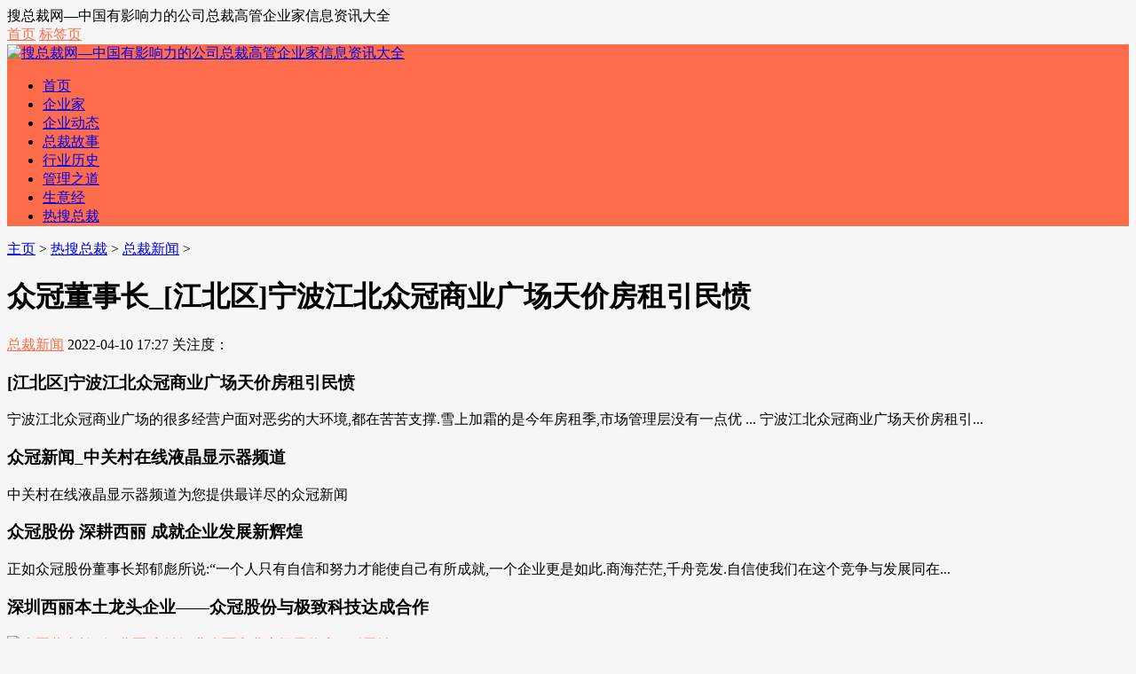

--- FILE ---
content_type: text/html; charset=utf-8
request_url: https://www.souzc.com/hot/news/2022/0410/39911.html
body_size: 5270
content:
<!DOCTYPE html>
<html>
<head>
<meta http-equiv="Content-Type" content="text/html; charset=UTF-8" />
<meta http-equiv="Cache-Control" content="no-transform" />
<meta http-equiv="Cache-Control" content="no-siteapp" />
<meta name="applicable-device" content="pc,mobile">
<meta name="MobileOptimized" content="width"/>
<meta name="HandheldFriendly" content="true"/>
<meta name="viewport" content="width=device-width,initial-scale=1,maximum-scale=1">
<title>众冠董事长_[江北区]宁波江北众冠商业广场天价房租引民愤_搜总裁网</title>
<meta name="keywords" content="" />
<meta name="description" content="" />
<link href="/templets/rehuati_skin/css/main.css" rel="stylesheet" type="text/css" />
<link href="/templets/rehuati_skin/css/font-awesome.min.css" rel="stylesheet" type="text/css" />
<style type="text/css">
body {
	background-color: #f6f6f6;
}
a:hover, .mcolor, .ui-banner .ui-banner-slogans li.ui-banner-slogans-current h3, .loglist li.con .des h2 i.fa, .wapost h2 i.fa, .calendar td.day a, .logcon a, #tw li p:hover {
	color: #FE6D4B;
}
.itbox h3, .loglist li.con:hover .more, #pagenavi a:hover {
	background: #FE6D4B;
}
.loglist li.con:hover, #blogsort ul li a:hover, #pagenavi a:hover, #tw li:hover i {
	border-color: #FE6D4B;
}

#topnav .tnrt a, .comment .comment-content a.fa {
	color: #FE6D4B;
}
#mainav .navbox, .ui-banner .ui-banner-arrow:hover {
	background-color: #FE6D4B;
}

.prenext{
width:48%; float:left;
}

.nextlog .prenext a{
width:90%;}

.tagsinart{
padding:5px;
height:36px;}

.tagsinart .alltags1{ 
float:left;
margin-right:5px;
color:#fa98b1;
font-weight:bold;
line-height:38px;
}

.tagsinart .alltags2{
float:left; 
}

.tagsinart .alltags2 .tags{
float:left;}

</style>
<script src="/templets/rehuati_skin/js/common_tpl.js" type="text/javascript"></script>
<script src="/templets/rehuati_skin/js/jquery-1.7.1.js" type="text/javascript"></script>
<script src="/templets/rehuati_skin/js/jquery.lazyload.min.js" type="text/javascript"></script>
<script src="/templets/rehuati_skin/js/main.js" type="text/javascript"></script>
<!--  </head>  -->
</head> 
<body>
<div id="topnav">
  <div class="wrap">
    <div class="tnlt"> 搜总裁网—中国有影响力的公司总裁高管企业家信息资讯大全 </div>
    <div class="tnrt">
	<a href="/" title="回到首页" ><i class="fa fa-sign-in"></i>首页</a> 
	<a href="/tags.php" ><i class="fa fa-sign-in"></i>标签页</a> 
	
	</div>
  </div>
</div>
<div id="mainav">
  <div class="navbox">
    <div class="wrap">
      <div class="mlogo"> <a href="/" title="搜总裁网—中国有影响力的公司总裁高管企业家信息资讯大全" class="lvxv--logowz" data-letters="搜总裁网—中国有影响力的公司总裁高管企业家信息资讯大全"> <img src="/templets/rehuati_skin/images/logo.png" alt="搜总裁网—中国有影响力的公司总裁高管企业家信息资讯大全" /> </a> </div>
      <div class="topmenu">
        <ul class="bar">
		 <li class="item common"> <a href="https://www.souzc.com" >首页</a> <i class="dot"></i> </li>
		
          
          <li class="item common"> <a href="/a/entrepreneurs/" >企业家</a> <i class="dot"></i> </li>
          
          <li class="item common"> <a href="/a/qiye/" >企业动态</a> <i class="dot"></i> </li>
          
          <li class="item common"> <a href="/a/story/" >总裁故事</a> <i class="dot"></i> </li>
          
          <li class="item common"> <a href="/a/xingyelishi/" >行业历史</a> <i class="dot"></i> </li>
          
          <li class="item common"> <a href="/a/guanli/" >管理之道</a> <i class="dot"></i> </li>
          
          <li class="item common"> <a href="/a/business/" >生意经</a> <i class="dot"></i> </li>
          
          <li class="item common"> <a href="/hot/" >热搜总裁</a> <i class="dot"></i> </li>
          
          </li>
        </ul>
      </div>
    </div>
  </div>
  <i class="fa fa-navicon"></i> </div>

<div class="wrap">
  <div id="content">
    <div id="contentleft">
      <div class="itbox pagenow logcu"> <i class="fa fa-hand-o-right"></i><a href='/'>主页</a> > <a href='/hot/'>热搜总裁</a> > <a href='/hot/news/'>总裁新闻</a> >  </div>
      <div class="logbox">
        <h1>众冠董事长_[江北区]宁波江北众冠商业广场天价房租引民愤</h1>
        <div class="data"> <a href="/hot/news/" class="mcolor">总裁新闻</a> <i class="fa fa-clock-o"></i>2022-04-10 17:27<i class="fa fa-eye"></i>
        关注度：<script src="/plus/count.php?view=yes&aid=39911&mid=5" type='text/javascript' language="javascript"></script>
        </div>
        <div class="logcon"> 
		
		<h3>[江北区]宁波江北众冠商业广场天价房租引民愤</h3><p>宁波江北众冠商业广场的很多经营户面对恶劣的大环境,都在苦苦支撑.雪上加霜的是今年房租季,市场管理层没有一点优 ... 宁波江北众冠商业广场天价房租引...</p><h3>众冠新闻_中关村在线液晶显示器频道</h3><p>中关村在线液晶显示器频道为您提供最详尽的众冠新闻</p><h3>众冠股份 深耕西丽 成就企业发展新辉煌</h3><p>正如众冠股份董事长郑郁彪所说:“一个人只有自信和努力才能使自己有所成就,一个企业更是如此.商海茫茫,千舟竞发.自信使我们在这个竞争与发展同在...</p><h3>深圳西丽本土龙头企业——众冠股份与极致科技达成合作</h3><p><a href='39911_2.html'><img alt="众冠董事长_[江北区]宁波江北众冠商业广场天价房租引民愤" src="https://www.sohu.com/a/15Dad0hum5pjRPFotVZzc5xUR/ar/PIFoxOLOXCFEmwZ6aAnBno5LZ6Ry8ZssHR%2Bs9anGfjGoKG04nZZe1Nd%2BymEzNFUPdRq51wIe3Ca7CbUaKcRxflFrgwYsvdrgrhH"></a></p><p>2019年7月,深圳市众冠股份有限公司(以下简称“众冠股份”)与深圳市极致科技股份有限公司(以下简称“极致科技”)就共同打造智慧社区展开全方位合...</p><h3>南山区众冠地块 9月开工建设600套人才</h3><p>南山区众冠地块 9月开工建设600套人才</p><h3>用友U8+:山东众冠量化考核指标 实现精细管理的幕后英雄</h3><p><a href='39911_2.html'><img alt="众冠董事长_[江北区]宁波江北众冠商业广场天价房租引民愤" src="http://image.techweb.com.cn/upload/2013/1031/1383184532318.jpg"></a></p><p>山东众冠钢板有限公司是一家集热镀锌钢板、镀铝锌钢板、冷轧钢板、瓦楞板的研发、生产、出口于一体的新型现代化民营企业.目前公司已形成各种钢板年...</p>	
	

		</div>
        <script>cambrian.render('body')</script>
		 <div class="pagess">
        <ul>
          <li><a>共2页: </a></li><li><a href='#'>上一页</a></li><li class="thisclass"><a href='#'>1</a></li><li><a href='39911_2.html'>2</a></li><li><a href='39911_2.html'>下一页</a></li> 
        </ul>
        </div>
		
		<div class="tagsinart">
		<div class="alltags1">标签关键词：</div>
        <ul class="alltags2">		
          
        </ul>
        </div>
		
        <div class="imoney"> 

		  </div>
        <div class="nextlog">
		<div class="prenext">
		上一篇：<a href='/hot/news/2022/0410/39910.html'>雅昌董事长_雅昌董事长万捷:书画作品应有“身份证”(图)</a> </div>
		<div class="prenext">
          下一篇：<a href='/hot/news/2022/0410/39912.html'>宝丰酒业董事长_宝丰酒业董事长王若飞荣膺2021年度鹰城经济人物</a>  </div>
		  </div>
        <div class="link-box">
          <h3>相关阅读</h3>
          <ul class="ullist4">

          </ul>
        </div>
        <div id="pagenavi"> </div>
        
      </div>
    </div>
    <ul id="sidebar">
  <li class="diyarea"> 
    <script src='/plus/ad_js.php?aid=3' language='javascript'></script> </li>
  <li class="rlist1">
    <h3><span>搜索</span></h3>
    <div id="logsearch">
      <form name="keyform" method="get" action="/plus/search.php">
        <input type="hidden" name="pagesize" value="20">
        <input name="q" class="search" type="text" />
        <i class="fa fa-search" onclick="$('form').submit()"></i>
      </form>
    </div>
  </li>
  <li id="blogsort">
    <h3 class="mcolor"><i class="fa fa-folder-open-o"></i><span>分类导航</span></h3>
    <ul>
      
      <li> <a href="/hot/pics/">总裁图片<i></i></a> </li>
      
      <li> <a href="/hot/news/">总裁新闻<i></i></a> </li>
      
    </ul>
  </li>
  <li class="rlist1">
    <h3><span>最新文章</span></h3>
    <ul id="newlog">
      <li><a href="/hot/news/2022/0413/42745.html">南玻a董事长_南玻A最新公告:2021年净利润预增66%–109%</a></li>
<li><a href="/hot/news/2022/0413/42746.html">铁能董事长_铁能要闻佟大光会见中铁沈阳局党委书记、董事长张千里一行</a></li>
<li><a href="/hot/news/2022/0413/42742.html">杨泽柱董事长_长江证券换帅,59岁董事长辞职!副董事长履新,任职三峡集团多年</a></li>
<li><a href="/hot/news/2022/0413/42743.html">董事长赖淦锋_广州1.76亿元CBD豪宅被拍卖抵债资本大鳄赖淦锋四入失信人名单</a></li>
<li><a href="/hot/news/2022/0413/42744.html">口述董事长_口述:在老板与潜规则操纵下生存</a></li>

    </ul>
  </li>
  <li class="rlist1">
    <h3><span>热门推荐</span></h3>
    <ul id="hotlog">
      <li><i class='mcolor' >1</i><a href="/hot/news/2022/0410/39924.html">海航地产董事长_海航集团又有高管被带走</a></li>
<li><i class='mcolor' >2</i><a href="/hot/news/2022/0413/42530.html">周正董事长_万顺叫车董事长周正清心系家乡,为乡村建设出一份力</a></li>
<li><i class='mcolor' >3</i><a href="/hot/news/2021/1009/27858.html">宜卉董事长_宜化集团原董事长蒋远华被公诉涉嫌内幕交易罪</a></li>
<li><i  >4</i><a href="/hot/news/2021/1009/27660.html">汤臣一品董事长_“第一豪宅”汤臣一品再度流拍</a></li>
<li><i  >5</i><a href="/hot/news/2021/1008/26430.html">福星惠誉董事长_以旧城改造尽责社会——记福星惠誉房地产有限公司董事长、总经理谭...</a></li>

    </ul>
  </li>

      <li class="rlist1">
    <h3><span>热门标签</span></h3>
    <ul id="randlog">
      
      <li class="tags"><a href="/tags/%E8%AE%BA%E5%9D%9B.html">论坛</a></li>
      
      <li class="tags"><a href="/tags/B2B.html">B2B</a></li>
      
      <li class="tags"><a href="/tags/%E4%B9%A6%E5%BA%97.html">书店</a></li>
      
      <li class="tags"><a href="/tags/80%E5%90%8ECEO.html">80后CEO</a></li>
      
      <li class="tags"><a href="/tags/%E5%85%AC%E4%BC%97%E5%B8%90%E5%8F%B7.html">公众帐号</a></li>
      
      <li class="tags"><a href="/tags/%E5%91%A8%E9%BB%91%E9%B8%AD.html">周黑鸭</a></li>
      
      <li class="tags"><a href="/tags/%E4%BD%93%E8%82%B2.html">体育</a></li>
      
      <li class="tags"><a href="/tags/%E5%BC%A0%E8%8C%B5.html">张茵</a></li>
      
      <li class="tags"><a href="/tags/AngelaBaby.html">AngelaBaby</a></li>
      
      <li class="tags"><a href="/tags/%E6%B1%AA%E6%BD%AE%E6%B6%8C.html">汪潮涌</a></li>
      
      <li class="tags"><a href="/tags/%E4%B8%AD%E5%9B%BD%E4%BC%81%E4%B8%9A%E5%AE%B6.html">中国企业家</a></li>
      
      <li class="tags"><a href="/tags/%E5%AD%A3%E7%90%A6.html">季琦</a></li>
      
      <li class="tags"><a href="/tags/%E9%BB%84%E5%A4%AA%E5%90%89%E7%85%8E%E9%A5%BC.html">黄太吉煎饼</a></li>
      
      <li class="tags"><a href="/tags/%E7%BB%86%E8%8A%82.html">细节</a></li>
      
      <li class="tags"><a href="/tags/%E5%87%AF%E9%9B%B7.html">凯雷</a></li>
      
      <li class="tags"><a href="/tags/%E8%82%A1%E4%B8%9C.html">股东</a></li>
      
      <li class="tags"><a href="/tags/%E6%B2%83%E5%B0%94%E6%B2%83.html">沃尔沃</a></li>
      
      <li class="tags"><a href="/tags/360.html">360</a></li>
      
      <li class="tags"><a href="/tags/%E9%A4%90%E5%90%A7.html">餐吧</a></li>
      
      <li class="tags"><a href="/tags/%E8%8E%AB%E6%89%8E%E7%89%B9.html">莫扎特</a></li>
      
      <li class="tags"><a href="/tags/%E8%B0%B7%E6%AD%8C.html">谷歌</a></li>
      
      <li class="tags"><a href="/tags/ATM%E6%9C%BA.html">ATM机</a></li>
      
      <li class="tags"><a href="/tags/%E5%90%B4%E8%95%B4%E5%88%9D.html">吴蕴初</a></li>
      
      <li class="tags"><a href="/tags/%E8%B4%B4%E5%90%A7.html">贴吧</a></li>
      
      <li class="tags"><a href="/tags/%E5%A4%A7%E4%BC%81%E4%B8%9A.html">大企业</a></li>
      
    </ul>
  </li>
  
  
</ul>
<!--end #siderbar--> 
  </div>
  <!--end #content--> 
</div>
<!--end wrap-->
<div id="footerbar">
<div class="wrap">
  <p><p>

<script charset="UTF-8" id="LA_COLLECT" src="//sdk.51.la/js-sdk-pro.min.js"></script>
<script>LA.init({id:"3KN7craCDLv1HCLT",ck:"3KN7craCDLv1HCLT"})</script>

<script type="text/javascript">
var _bdhmProtocol = (("https:" == document.location.protocol) ? " https://" : " http://");
document.write(unescape("%3Cscript src=" + _bdhmProtocol + "hm.baidu.com/h.js%3F4be7d535eeeae4d377592e4799f35c8c type=text/javascript%3E%3C/script%3E"));
</script></p>&nbsp;备案号：<a rel="nofollow" href="http://www.miibeian.gov.cn" target="_blank" rel="nofollow">辽ICP备09017512号-1</a></p>
  <p></p>
  <span class="zz">联系QQ： 邮箱地址：<br />
  </div>
</div>
<!--end #footerbar-->
<script src="/plus/ajax_sh.php" type='text/javascript' language="javascript"></script>

<div id="backtop"><span class="fa fa-space-shuttle fa-rotate-270"></span></div>

</body>
</html>